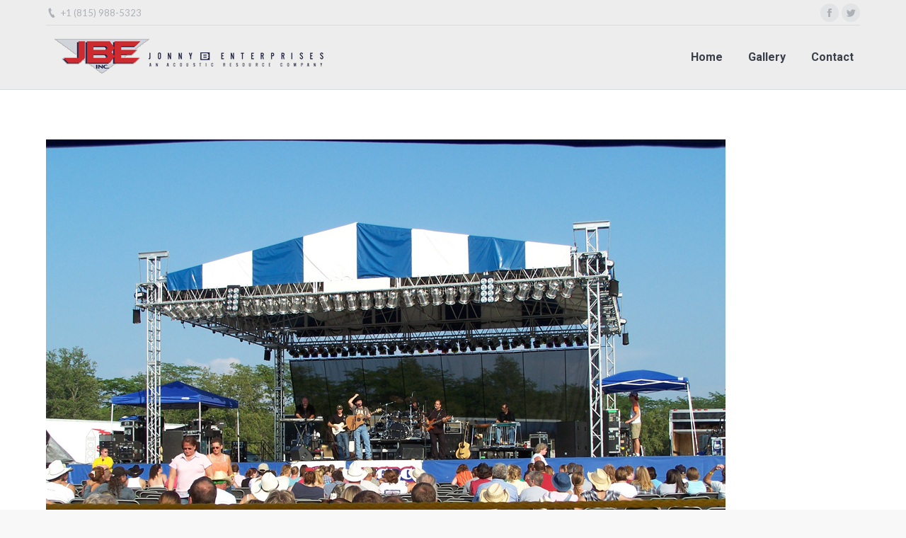

--- FILE ---
content_type: text/plain
request_url: https://www.google-analytics.com/j/collect?v=1&_v=j102&a=92805535&t=pageview&_s=1&dl=http%3A%2F%2Fwww.jbe-inc.com%2Fhome%2F100_0690_1%2F&ul=en-us%40posix&dt=JBE%20Concert%20Rig%20%7C%20JBE%20Inc.&sr=1280x720&vp=1280x720&_u=IEBAAEABAAAAACAAI~&jid=1293179540&gjid=1353786928&cid=1079783806.1768761713&tid=UA-93908272-1&_gid=179425342.1768761713&_r=1&_slc=1&z=555046748
body_size: -449
content:
2,cG-VM3S9KQCJJ